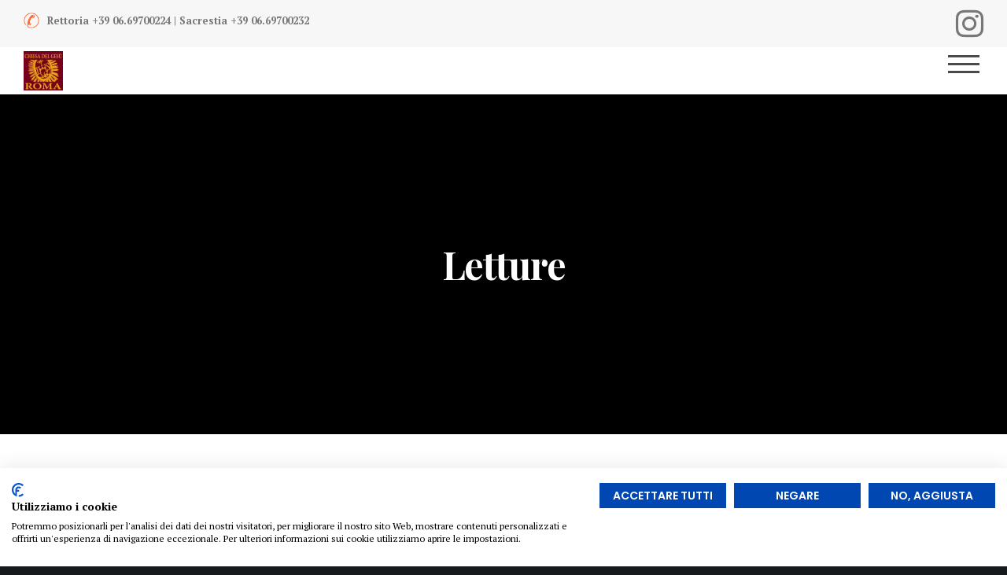

--- FILE ---
content_type: text/html; charset=utf-8
request_url: https://www.google.com/recaptcha/api2/anchor?ar=1&k=6LetSJAUAAAAAPK_Xw7imS0vUC9kbSI0S0HfnZ3b&co=aHR0cHM6Ly93d3cuY2hpZXNhZGVsZ2VzdS5vcmc6NDQz&hl=en&v=PoyoqOPhxBO7pBk68S4YbpHZ&size=invisible&anchor-ms=20000&execute-ms=30000&cb=g3l2glbsm1mk
body_size: 49546
content:
<!DOCTYPE HTML><html dir="ltr" lang="en"><head><meta http-equiv="Content-Type" content="text/html; charset=UTF-8">
<meta http-equiv="X-UA-Compatible" content="IE=edge">
<title>reCAPTCHA</title>
<style type="text/css">
/* cyrillic-ext */
@font-face {
  font-family: 'Roboto';
  font-style: normal;
  font-weight: 400;
  font-stretch: 100%;
  src: url(//fonts.gstatic.com/s/roboto/v48/KFO7CnqEu92Fr1ME7kSn66aGLdTylUAMa3GUBHMdazTgWw.woff2) format('woff2');
  unicode-range: U+0460-052F, U+1C80-1C8A, U+20B4, U+2DE0-2DFF, U+A640-A69F, U+FE2E-FE2F;
}
/* cyrillic */
@font-face {
  font-family: 'Roboto';
  font-style: normal;
  font-weight: 400;
  font-stretch: 100%;
  src: url(//fonts.gstatic.com/s/roboto/v48/KFO7CnqEu92Fr1ME7kSn66aGLdTylUAMa3iUBHMdazTgWw.woff2) format('woff2');
  unicode-range: U+0301, U+0400-045F, U+0490-0491, U+04B0-04B1, U+2116;
}
/* greek-ext */
@font-face {
  font-family: 'Roboto';
  font-style: normal;
  font-weight: 400;
  font-stretch: 100%;
  src: url(//fonts.gstatic.com/s/roboto/v48/KFO7CnqEu92Fr1ME7kSn66aGLdTylUAMa3CUBHMdazTgWw.woff2) format('woff2');
  unicode-range: U+1F00-1FFF;
}
/* greek */
@font-face {
  font-family: 'Roboto';
  font-style: normal;
  font-weight: 400;
  font-stretch: 100%;
  src: url(//fonts.gstatic.com/s/roboto/v48/KFO7CnqEu92Fr1ME7kSn66aGLdTylUAMa3-UBHMdazTgWw.woff2) format('woff2');
  unicode-range: U+0370-0377, U+037A-037F, U+0384-038A, U+038C, U+038E-03A1, U+03A3-03FF;
}
/* math */
@font-face {
  font-family: 'Roboto';
  font-style: normal;
  font-weight: 400;
  font-stretch: 100%;
  src: url(//fonts.gstatic.com/s/roboto/v48/KFO7CnqEu92Fr1ME7kSn66aGLdTylUAMawCUBHMdazTgWw.woff2) format('woff2');
  unicode-range: U+0302-0303, U+0305, U+0307-0308, U+0310, U+0312, U+0315, U+031A, U+0326-0327, U+032C, U+032F-0330, U+0332-0333, U+0338, U+033A, U+0346, U+034D, U+0391-03A1, U+03A3-03A9, U+03B1-03C9, U+03D1, U+03D5-03D6, U+03F0-03F1, U+03F4-03F5, U+2016-2017, U+2034-2038, U+203C, U+2040, U+2043, U+2047, U+2050, U+2057, U+205F, U+2070-2071, U+2074-208E, U+2090-209C, U+20D0-20DC, U+20E1, U+20E5-20EF, U+2100-2112, U+2114-2115, U+2117-2121, U+2123-214F, U+2190, U+2192, U+2194-21AE, U+21B0-21E5, U+21F1-21F2, U+21F4-2211, U+2213-2214, U+2216-22FF, U+2308-230B, U+2310, U+2319, U+231C-2321, U+2336-237A, U+237C, U+2395, U+239B-23B7, U+23D0, U+23DC-23E1, U+2474-2475, U+25AF, U+25B3, U+25B7, U+25BD, U+25C1, U+25CA, U+25CC, U+25FB, U+266D-266F, U+27C0-27FF, U+2900-2AFF, U+2B0E-2B11, U+2B30-2B4C, U+2BFE, U+3030, U+FF5B, U+FF5D, U+1D400-1D7FF, U+1EE00-1EEFF;
}
/* symbols */
@font-face {
  font-family: 'Roboto';
  font-style: normal;
  font-weight: 400;
  font-stretch: 100%;
  src: url(//fonts.gstatic.com/s/roboto/v48/KFO7CnqEu92Fr1ME7kSn66aGLdTylUAMaxKUBHMdazTgWw.woff2) format('woff2');
  unicode-range: U+0001-000C, U+000E-001F, U+007F-009F, U+20DD-20E0, U+20E2-20E4, U+2150-218F, U+2190, U+2192, U+2194-2199, U+21AF, U+21E6-21F0, U+21F3, U+2218-2219, U+2299, U+22C4-22C6, U+2300-243F, U+2440-244A, U+2460-24FF, U+25A0-27BF, U+2800-28FF, U+2921-2922, U+2981, U+29BF, U+29EB, U+2B00-2BFF, U+4DC0-4DFF, U+FFF9-FFFB, U+10140-1018E, U+10190-1019C, U+101A0, U+101D0-101FD, U+102E0-102FB, U+10E60-10E7E, U+1D2C0-1D2D3, U+1D2E0-1D37F, U+1F000-1F0FF, U+1F100-1F1AD, U+1F1E6-1F1FF, U+1F30D-1F30F, U+1F315, U+1F31C, U+1F31E, U+1F320-1F32C, U+1F336, U+1F378, U+1F37D, U+1F382, U+1F393-1F39F, U+1F3A7-1F3A8, U+1F3AC-1F3AF, U+1F3C2, U+1F3C4-1F3C6, U+1F3CA-1F3CE, U+1F3D4-1F3E0, U+1F3ED, U+1F3F1-1F3F3, U+1F3F5-1F3F7, U+1F408, U+1F415, U+1F41F, U+1F426, U+1F43F, U+1F441-1F442, U+1F444, U+1F446-1F449, U+1F44C-1F44E, U+1F453, U+1F46A, U+1F47D, U+1F4A3, U+1F4B0, U+1F4B3, U+1F4B9, U+1F4BB, U+1F4BF, U+1F4C8-1F4CB, U+1F4D6, U+1F4DA, U+1F4DF, U+1F4E3-1F4E6, U+1F4EA-1F4ED, U+1F4F7, U+1F4F9-1F4FB, U+1F4FD-1F4FE, U+1F503, U+1F507-1F50B, U+1F50D, U+1F512-1F513, U+1F53E-1F54A, U+1F54F-1F5FA, U+1F610, U+1F650-1F67F, U+1F687, U+1F68D, U+1F691, U+1F694, U+1F698, U+1F6AD, U+1F6B2, U+1F6B9-1F6BA, U+1F6BC, U+1F6C6-1F6CF, U+1F6D3-1F6D7, U+1F6E0-1F6EA, U+1F6F0-1F6F3, U+1F6F7-1F6FC, U+1F700-1F7FF, U+1F800-1F80B, U+1F810-1F847, U+1F850-1F859, U+1F860-1F887, U+1F890-1F8AD, U+1F8B0-1F8BB, U+1F8C0-1F8C1, U+1F900-1F90B, U+1F93B, U+1F946, U+1F984, U+1F996, U+1F9E9, U+1FA00-1FA6F, U+1FA70-1FA7C, U+1FA80-1FA89, U+1FA8F-1FAC6, U+1FACE-1FADC, U+1FADF-1FAE9, U+1FAF0-1FAF8, U+1FB00-1FBFF;
}
/* vietnamese */
@font-face {
  font-family: 'Roboto';
  font-style: normal;
  font-weight: 400;
  font-stretch: 100%;
  src: url(//fonts.gstatic.com/s/roboto/v48/KFO7CnqEu92Fr1ME7kSn66aGLdTylUAMa3OUBHMdazTgWw.woff2) format('woff2');
  unicode-range: U+0102-0103, U+0110-0111, U+0128-0129, U+0168-0169, U+01A0-01A1, U+01AF-01B0, U+0300-0301, U+0303-0304, U+0308-0309, U+0323, U+0329, U+1EA0-1EF9, U+20AB;
}
/* latin-ext */
@font-face {
  font-family: 'Roboto';
  font-style: normal;
  font-weight: 400;
  font-stretch: 100%;
  src: url(//fonts.gstatic.com/s/roboto/v48/KFO7CnqEu92Fr1ME7kSn66aGLdTylUAMa3KUBHMdazTgWw.woff2) format('woff2');
  unicode-range: U+0100-02BA, U+02BD-02C5, U+02C7-02CC, U+02CE-02D7, U+02DD-02FF, U+0304, U+0308, U+0329, U+1D00-1DBF, U+1E00-1E9F, U+1EF2-1EFF, U+2020, U+20A0-20AB, U+20AD-20C0, U+2113, U+2C60-2C7F, U+A720-A7FF;
}
/* latin */
@font-face {
  font-family: 'Roboto';
  font-style: normal;
  font-weight: 400;
  font-stretch: 100%;
  src: url(//fonts.gstatic.com/s/roboto/v48/KFO7CnqEu92Fr1ME7kSn66aGLdTylUAMa3yUBHMdazQ.woff2) format('woff2');
  unicode-range: U+0000-00FF, U+0131, U+0152-0153, U+02BB-02BC, U+02C6, U+02DA, U+02DC, U+0304, U+0308, U+0329, U+2000-206F, U+20AC, U+2122, U+2191, U+2193, U+2212, U+2215, U+FEFF, U+FFFD;
}
/* cyrillic-ext */
@font-face {
  font-family: 'Roboto';
  font-style: normal;
  font-weight: 500;
  font-stretch: 100%;
  src: url(//fonts.gstatic.com/s/roboto/v48/KFO7CnqEu92Fr1ME7kSn66aGLdTylUAMa3GUBHMdazTgWw.woff2) format('woff2');
  unicode-range: U+0460-052F, U+1C80-1C8A, U+20B4, U+2DE0-2DFF, U+A640-A69F, U+FE2E-FE2F;
}
/* cyrillic */
@font-face {
  font-family: 'Roboto';
  font-style: normal;
  font-weight: 500;
  font-stretch: 100%;
  src: url(//fonts.gstatic.com/s/roboto/v48/KFO7CnqEu92Fr1ME7kSn66aGLdTylUAMa3iUBHMdazTgWw.woff2) format('woff2');
  unicode-range: U+0301, U+0400-045F, U+0490-0491, U+04B0-04B1, U+2116;
}
/* greek-ext */
@font-face {
  font-family: 'Roboto';
  font-style: normal;
  font-weight: 500;
  font-stretch: 100%;
  src: url(//fonts.gstatic.com/s/roboto/v48/KFO7CnqEu92Fr1ME7kSn66aGLdTylUAMa3CUBHMdazTgWw.woff2) format('woff2');
  unicode-range: U+1F00-1FFF;
}
/* greek */
@font-face {
  font-family: 'Roboto';
  font-style: normal;
  font-weight: 500;
  font-stretch: 100%;
  src: url(//fonts.gstatic.com/s/roboto/v48/KFO7CnqEu92Fr1ME7kSn66aGLdTylUAMa3-UBHMdazTgWw.woff2) format('woff2');
  unicode-range: U+0370-0377, U+037A-037F, U+0384-038A, U+038C, U+038E-03A1, U+03A3-03FF;
}
/* math */
@font-face {
  font-family: 'Roboto';
  font-style: normal;
  font-weight: 500;
  font-stretch: 100%;
  src: url(//fonts.gstatic.com/s/roboto/v48/KFO7CnqEu92Fr1ME7kSn66aGLdTylUAMawCUBHMdazTgWw.woff2) format('woff2');
  unicode-range: U+0302-0303, U+0305, U+0307-0308, U+0310, U+0312, U+0315, U+031A, U+0326-0327, U+032C, U+032F-0330, U+0332-0333, U+0338, U+033A, U+0346, U+034D, U+0391-03A1, U+03A3-03A9, U+03B1-03C9, U+03D1, U+03D5-03D6, U+03F0-03F1, U+03F4-03F5, U+2016-2017, U+2034-2038, U+203C, U+2040, U+2043, U+2047, U+2050, U+2057, U+205F, U+2070-2071, U+2074-208E, U+2090-209C, U+20D0-20DC, U+20E1, U+20E5-20EF, U+2100-2112, U+2114-2115, U+2117-2121, U+2123-214F, U+2190, U+2192, U+2194-21AE, U+21B0-21E5, U+21F1-21F2, U+21F4-2211, U+2213-2214, U+2216-22FF, U+2308-230B, U+2310, U+2319, U+231C-2321, U+2336-237A, U+237C, U+2395, U+239B-23B7, U+23D0, U+23DC-23E1, U+2474-2475, U+25AF, U+25B3, U+25B7, U+25BD, U+25C1, U+25CA, U+25CC, U+25FB, U+266D-266F, U+27C0-27FF, U+2900-2AFF, U+2B0E-2B11, U+2B30-2B4C, U+2BFE, U+3030, U+FF5B, U+FF5D, U+1D400-1D7FF, U+1EE00-1EEFF;
}
/* symbols */
@font-face {
  font-family: 'Roboto';
  font-style: normal;
  font-weight: 500;
  font-stretch: 100%;
  src: url(//fonts.gstatic.com/s/roboto/v48/KFO7CnqEu92Fr1ME7kSn66aGLdTylUAMaxKUBHMdazTgWw.woff2) format('woff2');
  unicode-range: U+0001-000C, U+000E-001F, U+007F-009F, U+20DD-20E0, U+20E2-20E4, U+2150-218F, U+2190, U+2192, U+2194-2199, U+21AF, U+21E6-21F0, U+21F3, U+2218-2219, U+2299, U+22C4-22C6, U+2300-243F, U+2440-244A, U+2460-24FF, U+25A0-27BF, U+2800-28FF, U+2921-2922, U+2981, U+29BF, U+29EB, U+2B00-2BFF, U+4DC0-4DFF, U+FFF9-FFFB, U+10140-1018E, U+10190-1019C, U+101A0, U+101D0-101FD, U+102E0-102FB, U+10E60-10E7E, U+1D2C0-1D2D3, U+1D2E0-1D37F, U+1F000-1F0FF, U+1F100-1F1AD, U+1F1E6-1F1FF, U+1F30D-1F30F, U+1F315, U+1F31C, U+1F31E, U+1F320-1F32C, U+1F336, U+1F378, U+1F37D, U+1F382, U+1F393-1F39F, U+1F3A7-1F3A8, U+1F3AC-1F3AF, U+1F3C2, U+1F3C4-1F3C6, U+1F3CA-1F3CE, U+1F3D4-1F3E0, U+1F3ED, U+1F3F1-1F3F3, U+1F3F5-1F3F7, U+1F408, U+1F415, U+1F41F, U+1F426, U+1F43F, U+1F441-1F442, U+1F444, U+1F446-1F449, U+1F44C-1F44E, U+1F453, U+1F46A, U+1F47D, U+1F4A3, U+1F4B0, U+1F4B3, U+1F4B9, U+1F4BB, U+1F4BF, U+1F4C8-1F4CB, U+1F4D6, U+1F4DA, U+1F4DF, U+1F4E3-1F4E6, U+1F4EA-1F4ED, U+1F4F7, U+1F4F9-1F4FB, U+1F4FD-1F4FE, U+1F503, U+1F507-1F50B, U+1F50D, U+1F512-1F513, U+1F53E-1F54A, U+1F54F-1F5FA, U+1F610, U+1F650-1F67F, U+1F687, U+1F68D, U+1F691, U+1F694, U+1F698, U+1F6AD, U+1F6B2, U+1F6B9-1F6BA, U+1F6BC, U+1F6C6-1F6CF, U+1F6D3-1F6D7, U+1F6E0-1F6EA, U+1F6F0-1F6F3, U+1F6F7-1F6FC, U+1F700-1F7FF, U+1F800-1F80B, U+1F810-1F847, U+1F850-1F859, U+1F860-1F887, U+1F890-1F8AD, U+1F8B0-1F8BB, U+1F8C0-1F8C1, U+1F900-1F90B, U+1F93B, U+1F946, U+1F984, U+1F996, U+1F9E9, U+1FA00-1FA6F, U+1FA70-1FA7C, U+1FA80-1FA89, U+1FA8F-1FAC6, U+1FACE-1FADC, U+1FADF-1FAE9, U+1FAF0-1FAF8, U+1FB00-1FBFF;
}
/* vietnamese */
@font-face {
  font-family: 'Roboto';
  font-style: normal;
  font-weight: 500;
  font-stretch: 100%;
  src: url(//fonts.gstatic.com/s/roboto/v48/KFO7CnqEu92Fr1ME7kSn66aGLdTylUAMa3OUBHMdazTgWw.woff2) format('woff2');
  unicode-range: U+0102-0103, U+0110-0111, U+0128-0129, U+0168-0169, U+01A0-01A1, U+01AF-01B0, U+0300-0301, U+0303-0304, U+0308-0309, U+0323, U+0329, U+1EA0-1EF9, U+20AB;
}
/* latin-ext */
@font-face {
  font-family: 'Roboto';
  font-style: normal;
  font-weight: 500;
  font-stretch: 100%;
  src: url(//fonts.gstatic.com/s/roboto/v48/KFO7CnqEu92Fr1ME7kSn66aGLdTylUAMa3KUBHMdazTgWw.woff2) format('woff2');
  unicode-range: U+0100-02BA, U+02BD-02C5, U+02C7-02CC, U+02CE-02D7, U+02DD-02FF, U+0304, U+0308, U+0329, U+1D00-1DBF, U+1E00-1E9F, U+1EF2-1EFF, U+2020, U+20A0-20AB, U+20AD-20C0, U+2113, U+2C60-2C7F, U+A720-A7FF;
}
/* latin */
@font-face {
  font-family: 'Roboto';
  font-style: normal;
  font-weight: 500;
  font-stretch: 100%;
  src: url(//fonts.gstatic.com/s/roboto/v48/KFO7CnqEu92Fr1ME7kSn66aGLdTylUAMa3yUBHMdazQ.woff2) format('woff2');
  unicode-range: U+0000-00FF, U+0131, U+0152-0153, U+02BB-02BC, U+02C6, U+02DA, U+02DC, U+0304, U+0308, U+0329, U+2000-206F, U+20AC, U+2122, U+2191, U+2193, U+2212, U+2215, U+FEFF, U+FFFD;
}
/* cyrillic-ext */
@font-face {
  font-family: 'Roboto';
  font-style: normal;
  font-weight: 900;
  font-stretch: 100%;
  src: url(//fonts.gstatic.com/s/roboto/v48/KFO7CnqEu92Fr1ME7kSn66aGLdTylUAMa3GUBHMdazTgWw.woff2) format('woff2');
  unicode-range: U+0460-052F, U+1C80-1C8A, U+20B4, U+2DE0-2DFF, U+A640-A69F, U+FE2E-FE2F;
}
/* cyrillic */
@font-face {
  font-family: 'Roboto';
  font-style: normal;
  font-weight: 900;
  font-stretch: 100%;
  src: url(//fonts.gstatic.com/s/roboto/v48/KFO7CnqEu92Fr1ME7kSn66aGLdTylUAMa3iUBHMdazTgWw.woff2) format('woff2');
  unicode-range: U+0301, U+0400-045F, U+0490-0491, U+04B0-04B1, U+2116;
}
/* greek-ext */
@font-face {
  font-family: 'Roboto';
  font-style: normal;
  font-weight: 900;
  font-stretch: 100%;
  src: url(//fonts.gstatic.com/s/roboto/v48/KFO7CnqEu92Fr1ME7kSn66aGLdTylUAMa3CUBHMdazTgWw.woff2) format('woff2');
  unicode-range: U+1F00-1FFF;
}
/* greek */
@font-face {
  font-family: 'Roboto';
  font-style: normal;
  font-weight: 900;
  font-stretch: 100%;
  src: url(//fonts.gstatic.com/s/roboto/v48/KFO7CnqEu92Fr1ME7kSn66aGLdTylUAMa3-UBHMdazTgWw.woff2) format('woff2');
  unicode-range: U+0370-0377, U+037A-037F, U+0384-038A, U+038C, U+038E-03A1, U+03A3-03FF;
}
/* math */
@font-face {
  font-family: 'Roboto';
  font-style: normal;
  font-weight: 900;
  font-stretch: 100%;
  src: url(//fonts.gstatic.com/s/roboto/v48/KFO7CnqEu92Fr1ME7kSn66aGLdTylUAMawCUBHMdazTgWw.woff2) format('woff2');
  unicode-range: U+0302-0303, U+0305, U+0307-0308, U+0310, U+0312, U+0315, U+031A, U+0326-0327, U+032C, U+032F-0330, U+0332-0333, U+0338, U+033A, U+0346, U+034D, U+0391-03A1, U+03A3-03A9, U+03B1-03C9, U+03D1, U+03D5-03D6, U+03F0-03F1, U+03F4-03F5, U+2016-2017, U+2034-2038, U+203C, U+2040, U+2043, U+2047, U+2050, U+2057, U+205F, U+2070-2071, U+2074-208E, U+2090-209C, U+20D0-20DC, U+20E1, U+20E5-20EF, U+2100-2112, U+2114-2115, U+2117-2121, U+2123-214F, U+2190, U+2192, U+2194-21AE, U+21B0-21E5, U+21F1-21F2, U+21F4-2211, U+2213-2214, U+2216-22FF, U+2308-230B, U+2310, U+2319, U+231C-2321, U+2336-237A, U+237C, U+2395, U+239B-23B7, U+23D0, U+23DC-23E1, U+2474-2475, U+25AF, U+25B3, U+25B7, U+25BD, U+25C1, U+25CA, U+25CC, U+25FB, U+266D-266F, U+27C0-27FF, U+2900-2AFF, U+2B0E-2B11, U+2B30-2B4C, U+2BFE, U+3030, U+FF5B, U+FF5D, U+1D400-1D7FF, U+1EE00-1EEFF;
}
/* symbols */
@font-face {
  font-family: 'Roboto';
  font-style: normal;
  font-weight: 900;
  font-stretch: 100%;
  src: url(//fonts.gstatic.com/s/roboto/v48/KFO7CnqEu92Fr1ME7kSn66aGLdTylUAMaxKUBHMdazTgWw.woff2) format('woff2');
  unicode-range: U+0001-000C, U+000E-001F, U+007F-009F, U+20DD-20E0, U+20E2-20E4, U+2150-218F, U+2190, U+2192, U+2194-2199, U+21AF, U+21E6-21F0, U+21F3, U+2218-2219, U+2299, U+22C4-22C6, U+2300-243F, U+2440-244A, U+2460-24FF, U+25A0-27BF, U+2800-28FF, U+2921-2922, U+2981, U+29BF, U+29EB, U+2B00-2BFF, U+4DC0-4DFF, U+FFF9-FFFB, U+10140-1018E, U+10190-1019C, U+101A0, U+101D0-101FD, U+102E0-102FB, U+10E60-10E7E, U+1D2C0-1D2D3, U+1D2E0-1D37F, U+1F000-1F0FF, U+1F100-1F1AD, U+1F1E6-1F1FF, U+1F30D-1F30F, U+1F315, U+1F31C, U+1F31E, U+1F320-1F32C, U+1F336, U+1F378, U+1F37D, U+1F382, U+1F393-1F39F, U+1F3A7-1F3A8, U+1F3AC-1F3AF, U+1F3C2, U+1F3C4-1F3C6, U+1F3CA-1F3CE, U+1F3D4-1F3E0, U+1F3ED, U+1F3F1-1F3F3, U+1F3F5-1F3F7, U+1F408, U+1F415, U+1F41F, U+1F426, U+1F43F, U+1F441-1F442, U+1F444, U+1F446-1F449, U+1F44C-1F44E, U+1F453, U+1F46A, U+1F47D, U+1F4A3, U+1F4B0, U+1F4B3, U+1F4B9, U+1F4BB, U+1F4BF, U+1F4C8-1F4CB, U+1F4D6, U+1F4DA, U+1F4DF, U+1F4E3-1F4E6, U+1F4EA-1F4ED, U+1F4F7, U+1F4F9-1F4FB, U+1F4FD-1F4FE, U+1F503, U+1F507-1F50B, U+1F50D, U+1F512-1F513, U+1F53E-1F54A, U+1F54F-1F5FA, U+1F610, U+1F650-1F67F, U+1F687, U+1F68D, U+1F691, U+1F694, U+1F698, U+1F6AD, U+1F6B2, U+1F6B9-1F6BA, U+1F6BC, U+1F6C6-1F6CF, U+1F6D3-1F6D7, U+1F6E0-1F6EA, U+1F6F0-1F6F3, U+1F6F7-1F6FC, U+1F700-1F7FF, U+1F800-1F80B, U+1F810-1F847, U+1F850-1F859, U+1F860-1F887, U+1F890-1F8AD, U+1F8B0-1F8BB, U+1F8C0-1F8C1, U+1F900-1F90B, U+1F93B, U+1F946, U+1F984, U+1F996, U+1F9E9, U+1FA00-1FA6F, U+1FA70-1FA7C, U+1FA80-1FA89, U+1FA8F-1FAC6, U+1FACE-1FADC, U+1FADF-1FAE9, U+1FAF0-1FAF8, U+1FB00-1FBFF;
}
/* vietnamese */
@font-face {
  font-family: 'Roboto';
  font-style: normal;
  font-weight: 900;
  font-stretch: 100%;
  src: url(//fonts.gstatic.com/s/roboto/v48/KFO7CnqEu92Fr1ME7kSn66aGLdTylUAMa3OUBHMdazTgWw.woff2) format('woff2');
  unicode-range: U+0102-0103, U+0110-0111, U+0128-0129, U+0168-0169, U+01A0-01A1, U+01AF-01B0, U+0300-0301, U+0303-0304, U+0308-0309, U+0323, U+0329, U+1EA0-1EF9, U+20AB;
}
/* latin-ext */
@font-face {
  font-family: 'Roboto';
  font-style: normal;
  font-weight: 900;
  font-stretch: 100%;
  src: url(//fonts.gstatic.com/s/roboto/v48/KFO7CnqEu92Fr1ME7kSn66aGLdTylUAMa3KUBHMdazTgWw.woff2) format('woff2');
  unicode-range: U+0100-02BA, U+02BD-02C5, U+02C7-02CC, U+02CE-02D7, U+02DD-02FF, U+0304, U+0308, U+0329, U+1D00-1DBF, U+1E00-1E9F, U+1EF2-1EFF, U+2020, U+20A0-20AB, U+20AD-20C0, U+2113, U+2C60-2C7F, U+A720-A7FF;
}
/* latin */
@font-face {
  font-family: 'Roboto';
  font-style: normal;
  font-weight: 900;
  font-stretch: 100%;
  src: url(//fonts.gstatic.com/s/roboto/v48/KFO7CnqEu92Fr1ME7kSn66aGLdTylUAMa3yUBHMdazQ.woff2) format('woff2');
  unicode-range: U+0000-00FF, U+0131, U+0152-0153, U+02BB-02BC, U+02C6, U+02DA, U+02DC, U+0304, U+0308, U+0329, U+2000-206F, U+20AC, U+2122, U+2191, U+2193, U+2212, U+2215, U+FEFF, U+FFFD;
}

</style>
<link rel="stylesheet" type="text/css" href="https://www.gstatic.com/recaptcha/releases/PoyoqOPhxBO7pBk68S4YbpHZ/styles__ltr.css">
<script nonce="2l5VMHmLrv2tJcQLGveyMQ" type="text/javascript">window['__recaptcha_api'] = 'https://www.google.com/recaptcha/api2/';</script>
<script type="text/javascript" src="https://www.gstatic.com/recaptcha/releases/PoyoqOPhxBO7pBk68S4YbpHZ/recaptcha__en.js" nonce="2l5VMHmLrv2tJcQLGveyMQ">
      
    </script></head>
<body><div id="rc-anchor-alert" class="rc-anchor-alert"></div>
<input type="hidden" id="recaptcha-token" value="[base64]">
<script type="text/javascript" nonce="2l5VMHmLrv2tJcQLGveyMQ">
      recaptcha.anchor.Main.init("[\x22ainput\x22,[\x22bgdata\x22,\x22\x22,\[base64]/[base64]/[base64]/[base64]/[base64]/UltsKytdPUU6KEU8MjA0OD9SW2wrK109RT4+NnwxOTI6KChFJjY0NTEyKT09NTUyOTYmJk0rMTxjLmxlbmd0aCYmKGMuY2hhckNvZGVBdChNKzEpJjY0NTEyKT09NTYzMjA/[base64]/[base64]/[base64]/[base64]/[base64]/[base64]/[base64]\x22,\[base64]\x22,\x22b04sasKhwqrDiXHDnwQxw4nCrn/Dg8OnS8KjwrN5wo7DncKBwroxwrTCisKyw7Few4hmwqzDlsOAw4/ClQbDhxrCiMOSbTTCtcKTFMOgwo3ClkjDgcKgw5xNf8Kfw5UJA8OgdcK7woYnF8KQw6PDrsOwRDjCh2HDoVYIwrsQW2xgNRTDvFfCo8O4PgtRw4Eawrlrw7vDg8KQw4kKIsKGw6p5woIzwqnCsTbDn23CvMK+w7vDr1/CjMOuwo7CqyXCiMOzR8KCCx7ClRTCtUfDpMOrKkRLwq3Dp8Oqw6Z7fBNOwq3Dn2fDkMKPayTCtMO4w77CpsKUwoTCqsK7wrscwp/CvEvCqxnCvVDDlMKgKBrDhsKzGsO+csO+C1lRw4zCjU3DuzcRw4zCvcOCwoVfCsKyPyBBEsKsw5U9woPChsOZFMKZYRpcwpvDq23DlW4oJB7DgsOYwp5Dw6RMwr/CiF3CqcOpRcOmwr4oCMOpHMKkw7XDu3EzCcO3U0zCgyXDtT88aMOyw6bDuGEyeMKUwrFQJsOhaAjCsMK/LMK3QMOZBTjCrsODL8O8FUc0eGTDocKCP8KWwqxdE2ZNw6EdVsKUw7HDtcOmFcKTwrZTZEHDskbCvW9NJsKrL8ONw4XDkQ/DtsKEHsOeGHfCmsOnGU0pZiDCignChMOww6XDlyjDh0xdw7hqcT8zElBLTcKrwqHDgivCkjXDjsOYw7c4wqRhwo4OaMKlccOmw4NhHTEsYk7DtGshfsOawoRdwq/Co8OCVMKNwovCosOPwpPCnMO/CsKZwqRraMOZwo3CgMOEwqDDusOEw58mB8K/SsOUw4TDu8Krw4lPwprDtMOrShgYAxZ+w4JvQ0I5w6gXw4QgW3vCk8KXw6Jiwq9lWjDCosO0UwDCjBwawrzCpMKfbSHDqR4QwqHDhcKdw5zDnMK/wpESwohgIlQBD8Oow6vDqjfCu3NAeC3DusOkc8O2wq7Dn8KTw6rCuMKJw6zClxBXwqJIH8K5csOaw4fCiG0hwr8tdcKAN8OKw6zDhsOKwo14OcKXwoEYM8K+filww5DCo8OSwrXDigAac0tkQMK4wpzDqAR2w6MXacOCwrtgZMKvw6nDsVdIwpkTwpZXwp4uwprCul/CgMKBOhvCq37Dj8OBGE7CssKuaiHCtMOyd3wYw4/CuFzDhcOOWMKkew/[base64]/DrcOfw7JXw5gOw6vCgFHDmAtZGsOCwqLCrMORBTxEW8KPw45SwqzDl3vCg8KbZW8qw7gEwqpsacKIZBMSUsOPe8ONw7vCtzlswp90wq3DvVQJwrs5w7PDmsKbVcKkw5/DiHZHw4VFCwASw7HCuMK3w4TDrMKxdnrDgVXCtcKvaDwGMC7Dq8OCCcOWfThGH10XOXPDnMOjRkMzJ3xNwozDmg/[base64]/[base64]/CuzvDtAtIwrs/wp7Dk8K2wrgMNnvDvMKYwonDpDhzw6DDg8K/CcKFw4bDoxPDi8OFwpfCrMK9woHCk8OQwrPDqWrDnMOpw7lpZjlXwr/[base64]/CgU3CpgLDi8K+wqLChsKfwoHCpxBoCsOffxnDocO5wrVfKUjDrH/DhXHDk8K4wqjDsMOdw55tEEnCmgzCiWlPN8KPwrrDhiXCgmbCmV5HN8OGwo8DOAsZN8Kbwrkcw4rCv8Omw6NcwoDDjjkEwqjCigLCncKEwpJuT2rCjwrDlVfCkRrDgcO4wrZswpTCpVRAI8OkRhTDiDhTEyjCogXDg8OGw5/Cv8OBwpjDqiHCjn05e8OewqDCosOaR8OLw5xCwoLDgcKbwoFqwrs/[base64]/Cng3CocOmw5Yiw4QEwqfCvH/[base64]/Cv8OSdVTDjlZmcRYsZDNfEcKEwrR1BsO0wqhjw4nDssKNPsO1wqg0NwwCw4IFAkpUw6AqbMO3NwcqwrPDicKewp0JfsOUS8O/[base64]/CuU/[base64]/w4AOPcO+wprChxdYwpY5wootRsOdwqIDJyPDvgfDncKewoB4cMKDw7lQw6p/[base64]/L1LDtMKxwrx7wrbDpUXCpcKDw4zDuMOqw7AHw7jDpcOIaiPDkB1VDTzCuXFww7xkEFbDkzbCj8KwQHvDmMKJwokFARFaQcO4NMKIw5/[base64]/ChMOZwqXDpMKbJsOCwoLDoHw4JjLChyfDnTh/[base64]/[base64]/CpMOQdlPCncOvwq7Dl8KMw7EMYsKNBsOIBMOdQksGw5kHVAPDscKOw4s3w4NGQTBGw77CpDrDvMKfwp95wq5xbMKcEsK+wqQXw50rwqbDsEzDkMKVOSBrwp/Dgj3CnmDCpnvDmk7DljLCvcOFwoV9a8ORfXpUOcKgT8KGWBZcIxrCoQbDhMO/[base64]/w53CthvDmsKRw5rCqMKpwpZVWyjCvMKbBVUlQcKZwp8rw4I9wqnCg3ZHwpcIwp3Chk4aDWceIiPCs8OKcMOmcVlXwqJKY8OPwqAcYsKWwqsPw7DDhVMSYcKnSVBmE8KfMkzCry3CkcOLWSTDsjYcwoxRVgs/w4fCkA7CvAxiEkA1w4zDvipbw7dNw5J9w6ZiC8KAw4/[base64]/[base64]/[base64]/DocO6wrIPwrp+B8OzFMKZLk/Dh8KOwrvDlEg3cwpnw4ASSsOuwqHCrcKnUDQkw5Bgf8O+b33CvMKRwqRCD8OASVvDisKKHsKbMFx9bsKIHwMoBRERw5LDqMOSHcOGwpIeQizCpnvCsMK5UQ0GwqVlCcK+CUbDmsKKdUdZwpPDrMOCOHN3aMK+wqJNahFgWcOjbA/ClwjDohJxBhvDuCp/[base64]/w6kKIHJYwpcewq7DkMO+wqYsFG/Dg8Opw4jCoUHDl8K2w7lTPsOWwr1CP8KZaSHCryRuwo1BFVrDuBjDiibCsMObbMKDA0vCv8O6w6nCiRVew7zCscKFwr3CoMObccKVC29iLsKjw5dGBgfCulvDjHnDsMOpAXg4wo1rYR5iAMKQworCr8OCTk/[base64]/CnwXCvE3CgsKiI8O/Pgwew5J2B3bCj8OcOcKaw652wr4Ew5sywqLDucKiwrzDmFs9GXDDocOuw4PCrcO3wo7DrwhAw4FTw5PDk3vCjcKbUcKewp3ChcKmf8Ose1UYJcOZwpjDmCbDssOja8ORw6dTwpo9woDDisOXwr/[base64]/wpddRMOqw7HCuQh4wq4VCW1JwpPClzHDt8K1d8OFw5rDnxx1Ti3DjxVLTGzCv05aw75/XsORwqk0dcOBw4xIwqoyIsKSOcKHw4PDssKmwpIHAHTDlVfCki8BeV5/w65PwozCocK1w6E3TcO4w5HCsh/CryfDhlfCv8KkwoVGw7jClMOYc8OnRMKKwq4JwosRFyXDpsOfwr/CqMOWSEHDhcO5w6/CtQEpw7YHw5shw5FdIVdUw4nDo8KvSGZOw49SeRZUJsKrQsOpwqgMbU7CvsOHISvDoVU0FMKgAETCocK+BsKhBmM5fhLDo8KiH3tBw7zDogvClMO8MATDuMK1UHFqw75xwroxw4shwoFHQ8OmL2bDm8K3EcOdN0EawpHDmS/[base64]/DhHTDg8KVVcO/dsKmKsKrPsOEw4xVw43CrMKpw6jCvsORw4TDvsOLaRUlw7xiesOzDgTDoMKZS2zDllQWfcKgGMK8ccK4w6d/[base64]/Cq098wobDv8OOc3HCnRt6wpIHO8Opw4vDhRDCp8OZT1nDl8KicSPDhsOjZlbCgSXDoj0EZcKTwr8Fw4XDqj3CtMKUwoXDp8KaQcOCwq9kwq/DqsORwr5yw6HCqMKLR8Onw4hUe8OJZDhWw5bCtMKAwpkCPHrDnEDChTA2Rzhkw63CuMOmwo3CkMKOScKTw7nDmVMkHMKgwrVCwqjChMKuOD3Ci8Klw5PCuQAqw6/[base64]/w6EWN8K/Z0tNwr4/KsO0czwVf2Itw7wBRSZKVMOqRsOrTsOPw5PDvMOywqRXw70uMcONwqB5VHg/wpzDsFkwHMKzUEQUwpjCvcK1wr9jw4bChMOxXsOiw6nCuwrDjcK+d8OLw7vDkB/CswvCocKYwqs7wpLDokXChcOqVMOgMG7Dp8O3I8KYdMOFw7FRwqlJw6slPWzCqX/CrDbCuMOZI2JxIwnCt20qwpkGRizCocKnQigcO8KQw5F3w5PCv0LDq8Kbw4Vpw5zCisOZwpZ5E8Ozwop9w6bDm8OKbWTCvx/[base64]/CoMKKw4vDhCvCukTCrRsfJsOxXMOowoc4bWTDocKIEMKmwpnCozAgw5XDqMKofyx8woUgUMKuw6ZSw5TCpAHDuXDCnyjDjRthw7JBJwzComTDhcK/w7VKam7DkMKcdT4swp/[base64]/w5ELDE9lwqDDiFVGw5TDl8KVFsOIFWHDtWAkTGHDly1afcOpJ8OkLcO4w7vDk8KfLBIUWMKzXirDicKHwr5wYFYcFMOpFRBZwrbCjcOaYcKrGsOTw67CscO/bcKlQ8Kdw5jDnsOxwqlrw6LCq24MVgBTZ8OSXsK0W0bDg8O5wpMBAyUJw73ChcKhW8KxLWzDrcOAbHMvwrAAVMKzKsKQwp8Mw58lMMOYw6p2woYawprDn8OkODAJBMOoYDfCuF/CvsOnwpZMwpcNwp07w4jDq8KKw5fCslTCsDvDn8K0M8KbEEklUSHDikzDu8KdCCR1XA4LEkbCmmhVYg1Rw6rCp8KBfcKLABIyw77DqiHDnhbChcO0w63CtzAmdcO2wpcCVMKfa1PCghTCjMKdwqU5wpPCsGvCuMKBR0gNw5/DjsOjJcOhFMOkwoDDu2zCsCoNeULCv8OPwp3Dv8K0NnbDlcODwrfChUVCZTXCqsOHOcK0P0/[base64]/DlTrCgsKOJsKKw55kLBwLMXhFwocSJwfDi8OWesOxUMKBNcKzwojDvsOVKWdTDy/[base64]/DtcO1EcONw78Gw7JOc8Odw78rN8Onwo4tIBPDrsOiVMKVw4zDncObwpHCjCrDhMO4w7tkDcOxDsOeMirCoBzCpsKyD17DtcKoMcK5H2bDqMKLPxEywo7DicK3dMKBHkbCmHzDncKswpXDsH8/RWI/wpsKwpwSw7HCkAXDq8KYwq/ChCpWABozwpoFDyszfi7CvsOKNsKrZ3ptGTDDrcKPJVHDtsKQbkvDq8OUJMO6wqsCw6MCfgjDv8Kuw6LCj8KTw6/[base64]/[base64]/DgntmNMKOw40iQcOrwr13WcKwwrbCrXEFX1xXAXgzNcOGwrfDqMKkdsOvw49Ew6DDvx/CszUOw7PCkFHCg8OHwr8cwq3Dp0LCt0JDwpo+w7DDlwcswpsjw7/[base64]/Gwwwwo0pGhPClR1GwqnCv8O1c8K7bMOyLsKEw6/[base64]/[base64]/[base64]/DhcOqDzVsUMKra8O6w4Ahw4LCusOWw54IAwMvDWxwG8OMY8KTccOlC0LDmnTDty/Ck399WzVlwpcjOETDpR5PdcOXw7QTdMKMwpdRw65MwoTCosKDw6zClh/[base64]/w6JeKnJ9NMKEw77CrREEMkNQAcKqw7vCg8OuwoHDo8KJF8Oaw6XCl8KPElrCpcObw67Cl8O1w5NYecOBw4DCpXzDryfCuMO3w7jDnkbDunI3JGonwrISDcK9ecKNwphuwr4tw63DlMOYw5Ebw6HDlBwCw7QRHMKfIS7DvyNmw75Gwox9FADDoi5lwow/TMKTwq45KsKCwqoLw4QIMcKSci0cN8KVR8Kudmlzw7ZFeSbCgMONMMOsw7zClD7CoVPCg8OhwonDnnpjNcO/w5HCrMKQZcKOw70gwqTDnMOEGcKwTsOXwrHDncO3MxEswoQteMKQOcOtwqrDksOmFWV/[base64]/wpbDugDDqyzDpsOlwpwhw5jClTTDnMOnV1XDvV9dwpLCujlCcQ/CmD9vwrnDqG0/wofCvcKvw4DDvBjCqj3ChH5EaTo4w5vCiRQcwpzCucOLwoXCsnkLwqILOzHCljFow6HDssOwDCvCiMKqSBHCnD7CkMKmw7/DusKMwrDDoMOcRmPDm8KoFgd3JsOewrXChGMKGmQucsKLHsOmSXHCkCbDpsOiYD/CuMKTN8OkWcKDwr5uIMORf8OkBWMpDsKGwrAXEWzCpcKhXMOYJcKmS0PDmMKLw4HCt8O1byTDt3UQw5NtwrbCgsObw6xywoNVw6vCg8O3wrMFwrkhw5Yvw7TCgcKawrvDoxTDicOfDyDCpEbCkgbDqAPCusOZMMOOHsOMw5bCmsKkZFHCgMOrw7B/QErCi8ORSMKiBcO+Z8OcQE/CvQjDmiDDnSpPP2gIIWEkw5JZw4XCvSLCnsKddGN1MwvDicOpw40kw5NwdyjCnsO0wrXDm8OQw57CvwrDh8KOw4gZwpHCu8Kgw45NHATDn8KLc8OGEcKIZ8KAOcK+XcKCdDR/[base64]/w4lCPMK/LMKEBsKbwrd1w4PDuGV7wrHCtzNNw7kJw5hCKsOzw6cBJMOeEsOhwoRgGMKzCVHCgQHCpMKFw5QhIsO9wpnDhXvCp8OFc8OmZcKgwqcrUTZjwr5wwp7CkcO/w4t+w6ZoKk8oJVbCgsKSbsKew4vDp8Oow7dtwp5UKMKdQiTCj8KRw7/DssOzwpMVLcKFeDTCkMKhw4DDjF5FFcKYBCvDqnfCm8OzfGU6woRhE8Ozw4jDmHxwKlVlwonCiS7DkcKQw43CtjnCh8KbLTXDs3wxw7pcw5TCt2rDt8OBwqjCgMKXQG4MIcOEVlkew43DkcOjSS8HwroZw7bCjcKxeFQfGcOJwqEBCMOcDicZwp/ClsOZwrhFd8OPW8KEwooxw7sgYMOcw4dsw5/CnMO9R3vCksKSwplUwqx4wpTCkMOlbgxNO8OsXsKxVyzCuB/DrcKHw7c0wos9w4HCo2x4M1DCp8KGw7nDiMKQwqHDsgEMMG44w6cRw7bClUV5IVfCj1/CoMO+w6rDs23ChcOOCz3CmcKvYEjDrMKmw7MXWMOxw5vCtHbDlcOvGsKPfMOwwrvDgVbCs8KOBMO9w7DDlBV/wpZPfsO0wp3DkXwNwrcUwoPCpG7DgCMyw4DCpHTDvRhRI8KEBA3CvH54IsKkMFs7QsKiDcKQRCPCixrDocOxbG59w494wpEaH8K8w4/[base64]/wr3DpsOeXBrDusKwan1yw4bCrBQNwoIHHTUbw4DDjsOrw7nDs8K9YMK8woDCmsK9fMOJUsOyMcO3wqssZ8OOHsK0DcOeM2DCn3bCoizCkMO5PBXChMKjZE3Dl8OeEsKra8K+HsO2wr7DjijDqMOAwqI4N8O5XsOxGRUMXcOqw73CmcK6w5gzwp/DrDXCtsOcOg/[base64]/[base64]/[base64]/Cs8O0w7LCjMO5bMOwKGUAwoFYXzjCqcKwXGHCgMKnQ8K2fDPCssKiEE4yKsK/PXHDp8KaOcKIwpzDmX9Lw4/CrBk9fsO/[base64]/DjRduw6nDtXIGw4Ijw6vChGAhYF/CgsOCwp9PIcO2w4XDi1DCk8KkwqzCvcKmG8O+w7fClR8qw6cUAcKWw7zDmcKQPlUiwpTDkmnClcObIz/DqsK8wqfDqsOIwoTDgzjDocOHw7TCmURdEkouFjVRGcOwPU0+QzxTElfCoDXDiGV0w6nDi1IKesO3woMvwpjCp0DCnVHDh8KnwqtLNFIjcMOSZVzCosOCAg/[base64]/[base64]/w59KOcKAesO1QAcHw4QtPx7DhW8XNWY6w5DCl8O/wpR3wrXDs8OfWgLCtgzChMKRG8OdwpTCinDCq8O5EcKJOsOTRm5Qw7gjAMKyUsOSdcKTw57DugjDmMKHwpUtfMK1ZlrDlmQIwrkLQMK4Kz5EM8KKwodTTnzCtGbDiCHChAHCkXFLwqgMw4TDthzCj3k9wq5xw7nCkhTDo8OJeV/[base64]/CqcKFFsKxw61Lw5nCtMKrTRtFw6nDgEQxwp9SKjdbwpDDqHbCjADDh8KIfRTCq8KBK1VkJCMCwoFdGDQ+B8OOcmMMF1YWdDUgF8OzCsOdN8OcGMKUwrYYMsOoAcKwak3DksKCJQjCoGrDscOTVcOtaUl/YcKAcCDCpMOEWMO7w7gxQsOPbwLCmFguYcK8wrDDr1/DtcO6FQgmBQjCixlOw5c5U8Klw6jDmh1uwoYQw6LDl13Ch1bChh3DisOCwpANIMKhGcKVw5hcwqTCsB/CtcKaw7/Dn8O8FMOBV8OpPCkEwoXCvzjDhD/DrkByw6law7rCjcOhw6pBDcK5acOVw7vDgsK3fsKJwpjDnUTCp3HCsCPDgWQuw557V8KWw6khYWEwwrfDhmJkGRDDnC3CsMONMERdw7/[base64]/DkMOMRMK5wp/Du8OZwr/[base64]/DscK7Li7CnsOuw4vDhmApw6jDlEjCkcO9wp3CsHfCjWsdA1sbwqnDqE7CpH8cVMOTwpoHEj/DqEsUc8KKw4rDtEVsw5zChcOUZT/CgE3DqcKEb8OQYlvDrsOsMQsaaEECVm5zwoHCgCLCm3Vzw57CtSbCmWIhJsOYwq7Ch3TDvmZQw77Dk8OBFDfClcOAc8OoKVkXfRXDh1NAwqs+w6XDqA/[base64]/DpDzDpycSIsKocMK0wp1ow79IER7CrjNgwoYMW8KVNBdew7p+w7dKwoF4w5XDr8O1w5/CtcOTwo8Kw6hZw6zDpcK4XATClsOTacOhwrZBZcKnSEEcwqVbw6DCp8KJL0hMw6o3w5XCtmRmw54HMwNeCsKJIxXCtsOPwr/DoCbCvUI8YE9bNMODFMKlwovDuXgFc2fDqcK4G8K0fx1YMQsuw7nCm0JQIWxXwp3Di8Ogw4kMwr3CoXofZQwOw7fDiygZwqbCq8O/w5IbwrE0BVbCk8OiTcOgw7QkJ8KMw4ZgbzLDlMKJfsOmZcOAfhTChW7CgBnDtkDCkMK4GMKeBcOTSnHDhz/DqijDr8OCwonCjMOBw7xadcOrw7UWMh3Dhm/CtF3CiX7CugMTc3vClsKRw5bDo8OJw4LCu01lES3Co1x4D8KTw7jCqsK0wpnCohjCjhUAT1EXKWg6cVbDh0bDjcK0woHClMKEVcOOw7LDhcO/YyfDvlzDlGzDvcOWPsKFwqTCtMKyw7LDgMKhBidvwppQw5/[base64]/CtcOvHcKZw4/[base64]/[base64]/CisKGdGEUFMKMw5dawo56SG7CinfCvsKbwp/CmMOIKMK5wqTCg8OeWxIoQxYVasK+CcOqw4vDhn7CpD0SwrXCocKdw4XCgQjDpVzDqDbCh1bCgGgmw5AGwp0Nw7BPwr7DqShWw650w5bChcOhKMKWw4snd8Krw7LDv0/[base64]/CoHcHR8OvOMKSwow6TjnDnAJLwonCrQxfwoPDqDgFX8KVS8O4ElPCvcO2woDDjxjDmFUPIMO3w7nDocOOUBPClsK3MMKBw60jd1TDuF8rworDgVMXw6pHwo9Cw6XCncKqwr/CryQtwovDqB8NRsKmMi1nV8OFDBZjwok2wrEhAW3Ci1/Dj8KywoIYw5nDtcKIw5JWw4RZw4lywqHCn8OHaMOAOA1HECXCsMOXwokvwofDuMOdwqw2fDRnf1Ufw6hMXMOYw58mRsK2bDVwwpzCuMO8w5PDihJgwowFw4HCkxTDs2A4NsKDw4DClMKgwoJsLi/[base64]/woA8w48bB8OewrLCunUgTcOCbErDplPDgMOScAPDoBtSSVxPZ8KICDcbwo5uwpjDi3VRw4vDusKCwoLCqgggBMKAwrPDl8O3wokDw7scFm1tT3vCsVrDiSfDlCHCkMK8Q8O/wrTDlS/DpXFHw5RoCMK8JA/Cv8OZw7TDjsKtEMKSBhZOw60jwoo4w6w0wq8Fc8OdKwsqaCggX8KNJlzDksONw5kcwqXCqSt4wpl1woIRwpJATVFAOR8SIcOoTBbCvmvDvsOfWHpqwqrDrcO6w6k1wpXDkEMnRQ4rw4/[base64]/[base64]/CvCwdUMO9w6FUGsOaUXpdwqlDU8O1esK7W8OYVU09wrIjwqvDt8OjwqnDgsO/woxwwoXDocKicsORacOsNHXCpW/Ds23CjX4ewoTDlsOzw6IAwqrCvsK1LsORw7ZAw67CuMKZw5nCj8KswovDokXCsCrDqXpHdcKPDcOfViZRwopJwr9LwqbCo8O0J3nCtH07FcKpOAzDlAIsAsOFwqHCpsOEwp/CnsOzEEHDu8KRw5MEw4LDt3XDtj0ZwrnDkm0QwrLCgsOrdMKKwo3ClcK2VDAGwr3CrWIaa8Ozwr0CG8OEw7laeWFwKMOlWMKpUHbDklhswqV+w6nDgcK7wpQQY8Oew4/[base64]/CrVUVcsKCA2fDtA9DwqZadMKkGMKHN8KQBGE9wrcqwq9aw7Auw5pjwoLDlDM5KFQ/HMO4wq05K8KjwrvChsO2ScKjw4nDjX4AKcOsdMO/c0TCigMhwqYew6zCtz0MVzl8wpHDpGY/w61uFcKZesOsCx5SE2FGw6fCglR3w6vCmXjCtXHDoMKrU23CpXxYBMOvw6xxw5AxIcOVDEcoFMO3YcKgw4FVwocPNFcWecO8w7bDkMOZIMKaHTrCpcKifMKrwpPDpsO9w7UXw53DtcOAwo9kNxk0wpjDjcO/[base64]/DsMKqwpxtw6HCoCN2PMKZJcOHa1bCr8K7EHjCn8OHw4gvw6FYw7EuPcOvMcONw6UMw5DDklPDusKfw4jCgMONKmscw6ZQAcKabMKbA8KCUMOLLALCi0ZGw67DlsOMw6/CrxciFMKJW0sZfsOpwrxkwoZoFx3DkxJgw7opw7TClMKPwqsoJsOmwprCpMO9AnDCucKcw6ATw6New4Q7YMKqw7d0w5J/EAvDkzHCqMKzw5kPw4Ekw63Cu8KkO8KpeijDn8KBPcObLTnClMKLKCTDpFVCQSPDvB3DhwsYTcO9NMKjwpvDgMKRScKTw7UMw4UBSm88wq0dw6PCp8O3VsOdw5wkwoYCOcKRwpXCmsO3w7MiS8KPw4JWw4zCoE7CgsOrw4XCvcKLw4dWDMKucsK/wo7DmjbCqMKwwoM+E08sVknCu8KBEVptBMKYWE/[base64]/KsKxecO3XsOjd8KEchrDgcKXTGNCAUdww6BANg95HcONwq4edlVLw6c1wrjCvgbDsRILwoljLC/CocKIwrFtNMOewrwUwp3Dq3jCrCovC2PCqsOoPcOwPUbDrnvDhiA1w73Cu0FrJcK0w4J+FhDDp8OswqPDvcKUw7bCjMOSesOENMKQbcOmZsOqwolHSMKCRDcKwp/DvXfDusK5ZsOSwqYwf8KmScOBw5kHw6giwo/[base64]/wrnCnnfChxDDnsO2EsKeY2U3wroCOm98L8KgwqAAHcOuworCg8OmDAQRAMK7w6rCtnJqw5jChVzCkXE9w45VS3gOw53CqDZNRj/CqxRxwrDCiS7CpyYFw74xScOOw6XCvkLDlsKqw6lVwqvDsWkUw5NrRsKkI8KRVsKtYF/DtFpkLVgXD8O4PXU/w5/[base64]/[base64]/DrcK2w6nCn8OhPx/DgRk2WzhREC9ZwpFDwrc0wpRWwop1BAPDpg3Cn8K3wqArw61mwpfCgkQEwpXDtSPDgMKnw4/CsEvDvjLCqMOBK2FJNcOpw5t3wqnCsMOCwrobwoNVw5EEV8OpwqnDlcKOBHnCgMOwwpY1w4HCi24Hw7HDs8K1D1QxcTfCqxtvfsOfSUDDmsKAw6bCuAjCg8Oaw6TCi8K3woAwT8KTdcKyGMOYwqjDlG9uwrx2wrTCrXsfNMKKLcKnYDDCsHcyFMK9w7nDo8ObETcGDU/CiEbCp3TCqUAnKcOSSMO4f0PCq3jDunrDoSLDs8OucsKEw7LCpsO+wqgqDz3DjMOUFMOewqfChsKcJMKKWi5WRk/Dh8OICcOtJnUtw5RTwqrDqjgSw6fDkMKWwpE5w4EIekYzDCBuwoIrwrXCnHgTYcK4w7fCrwI1O1TDkHB5NsKiVcKGWR/Dg8O2wo4yGMOWK3RVwrJgw6/Dl8KJOBvDnBDDo8OXGmVQw5vCjMKAw7bCrMOjwrrDrEY9wrXCtirCk8OIBFRybx4iwrXCucOrw4rChcKzwosbLQJ3E3hVwpXDjmrCtXbCvsOewojChcKvYCvDlG/Cn8KXw4LDk8KEw4IvLSTCoCw5Im/[base64]/Ci8KVEsOkQiPDtcO8RcKENMOMw692wpHCksO+ShIARcOcbQMhw7B4w5AOf3UIb8OwEAUqVsOQHDjCoC3CqMKhwqo0w7vCpMK/woDDicKSRC01w7NeNMKZCDDChcKcwqRXIDV+wq/DpR/DgAZXcsOuw68MwrgNRsO8csOYwoDChGw/[base64]/Dhx8Hw7PDpRAuwqLDjFRcwpRHLi7CmUXDhcKTwqLCm8KDw7B5w6HCh8Knd2TCpsKCSsKSw4lIwpMywp7DjAMUw6MMwo7DvnNHw6bDkcKqwrxNZ33Cq3oUwpXCl0fCjyfDr8O/RcOCVcKnwr3DosKdw5bDj8OZOsK6w4nCqsKTw5NRwqdCTgB5VG0yBcOMfATCuMK5RsKGwpRxKQErwr1uAcKmEsKPP8O0wocHwodoRMOawrB+H8Oew5wmw6IxScKxBcO/A8OoTkdzwrzCmHnDp8KAw6vDhsKCScO1emkPXw01YAVswqwaFknDtcO3wrMvegYOwrIVfV3Cr8O1wp/CnmPDlMK9Z8OcHMOGwpAYR8KXTBlLNXEdbmzCghLDi8OzZMOjw6zDrMO6czbDvcKFZzfCrcKZOyEwGsOoYMO4woDDliLDhsOtw6jDt8O5wo3Dm3lcIQwawpcnVCnDl8K6w64Mw4lgw7hKwq/CqcKPMCQ/w4ZSw7TCjUTCm8OfdMOPKcO5wrzDq8KyYw8Bwp5MXHAVX8KRwoTDvVXDj8KEwoh9csKjF0A/w7TCpQPDv2rCpTnClMOvwpV/d8O3wqbCr8KpTsKMwqMbw43CvGjCpMODdsK1wo0cwppfdmoQwprDlsKGTU4cw6Zkw4rDuX1Gw7Y8TDwzw6gdw5rDjMO+D0MyGTjDt8OFwo5ZXcKpwqrDpsOQHcKxWMOIFsKQHjbCh8KTwrbDn8OxDzoybXfCuCx9woHClg/CvcO1EsOrC8OFfmpMYMKWwpTDjcOzw41WNMO8XsKEf8OtLsKbw69bwq5Uwq7Cg25Vw5/DhWZXw67Cozl7wrTDlER+KX1+YMOrw6Y1WMKUe8OYacOcJsOtRHcawoFfDFfDrcK9wrPDg07ClE8cw5JVNMOfDsK+wrPDukNJXMOew6rCtyAow7nCqsOpwrRAw7bCicKDJm/Cl8OtZV8gwrDCucKaw5Ezwrstw5PCjCp5wp7DuHtUw6LCocOtEMKZwpwBHMK8wqtww6Eow4XDvsOAw4hgCMK1w7/DmsKHw693wrDCgcO+w5rCk1XCij8rPxvDhUtiVG15KcOeb8Ohw60dwpshw6HDlRInwr0UwpPDpDXCosKNwojDksOsAsOxw5tYwrE+PkZ6BMOlw5dDw4HCuMOqw63CuDLCqcKkNRQnEcK+EjkcaTYlCi/DvGFOw7DCqTVTGsOKHcKOw6bCtlPCp3Q/wog0EMOICiJrwrd/AWvDtcKpw5ZMwqJZdVHDlEMUfcKnw4x4HsOzb1DDtsKEwrvDrwLDt8KZwpoWw5dfXcKjRcK8w5DDv8OsWEHCscKJwpbDlMOVMgTDtnHDsSgCwpsZwrbDncOmakvDl2/CqMOrL3bCjcOTwpZ5McOgw5EBw6QFHkkqVMKXCXfCv8Oxw6p0w7zCjsKzw79QKRfDm1jCnRZ3w7Umw7BEPxs4woBVJDvDoSAfwrvDicKTV0oIwoB4wpUVwprDri3CvzvCicKbw4LDlsK/MzlEccK6wrTDiTLDnQBCP8O0P8Oyw5ROLMO8wpnCucKMwpPDnMOWQSxwZwfDi3PCvsO0wobClE8ww6HCgMKEJ0jCg8K9D8Ki\x22],null,[\x22conf\x22,null,\x226LetSJAUAAAAAPK_Xw7imS0vUC9kbSI0S0HfnZ3b\x22,0,null,null,null,1,[21,125,63,73,95,87,41,43,42,83,102,105,109,121],[1017145,420],0,null,null,null,null,0,null,0,null,700,1,null,0,\[base64]/76lBhnEnQkZnOKMAhmv8xEZ\x22,0,0,null,null,1,null,0,0,null,null,null,0],\x22https://www.chiesadelgesu.org:443\x22,null,[3,1,1],null,null,null,1,3600,[\x22https://www.google.com/intl/en/policies/privacy/\x22,\x22https://www.google.com/intl/en/policies/terms/\x22],\x22yyGjVUNyhhRpJqC7FtHsIMs7wMnJmmYBknR+TJFFP0A\\u003d\x22,1,0,null,1,1769144336284,0,0,[197,139,85,221,10],null,[105,75,48,187],\x22RC-wPCb04jL2DEIlA\x22,null,null,null,null,null,\x220dAFcWeA7ahHKJ4dsy-q08JYZPn1LBaMwurYkVPwXvkOWh1ZZSRCUSQHBx3Vnx1tXwyGSj-6jLIuaCSMjs_1x1UVdaovsGg0fP8Q\x22,1769227136324]");
    </script></body></html>

--- FILE ---
content_type: application/javascript
request_url: https://consent.cookiefirst.com/sites/chiesadelgesu.org-f42b2ca7-0b2d-4b4e-8e1b-1fe7ff7c1c08/consent.js?ver=6.9
body_size: 3284
content:
window.__COOKIE_BANNER_SETTINGS__ = {"autoblock":[{"urls":["fonts.gstatic.com"],"consent_keys":["functional"]},{"urls":["wt-safetag.com"],"consent_keys":["performance"]},{"urls":["munchkin.marketo.net"],"consent_keys":["functional"]},{"urls":["smart-rechner.de\/widget"],"consent_keys":["functional"]},{"urls":["mixcloud.com"],"consent_keys":["functional"]},{"urls":["dailymotion.com"],"consent_keys":["functional"]},{"urls":["yumpu.com"],"consent_keys":["functional"]},{"urls":["issuu.com"],"consent_keys":["functional"]},{"urls":["api.sovendus.com"],"consent_keys":["advertising"]},{"urls":["ekomi.de"],"consent_keys":["functional"]},{"urls":["opinionstage.com"],"consent_keys":["functional"]},{"urls":["bing.com\/api\/maps","bing.com\/map","bing.com\/maps\/embed"],"consent_keys":["functional"]},{"urls":["yelpcdn.com"],"consent_keys":["functional"]},{"urls":["vidyard.com","play.vidyard.com","static.hsappstatic.net\/vidyard-embed"],"consent_keys":["functional"]},{"urls":["w.soundcloud.com\/player"],"consent_keys":["functional"]},{"urls":["vimeo.com"],"consent_keys":["functional"]},{"urls":["juicer.io"],"consent_keys":["functional"]},{"urls":["integration.mywebsite-editor.com\/"],"consent_keys":["performance"]},{"urls":["taggbox.com"],"consent_keys":["functional"]},{"urls":["player.podigee-cdn.net","cdn.podigee.com"],"consent_keys":["functional"]},{"urls":["splicky.com"],"consent_keys":["advertising"]},{"urls":["videoask.com"],"consent_keys":["functional"]},{"urls":["videolyser.de"],"consent_keys":["functional"]},{"urls":["Walls.io"],"consent_keys":["functional"]},{"urls":["adition.com"],"consent_keys":["advertising"]},{"urls":["twitch.tv"],"consent_keys":["functional"]},{"urls":["spotify.com"],"consent_keys":["functional"]},{"urls":["connect.shore.com"],"consent_keys":["functional"]},{"urls":["s.adroll.com"],"consent_keys":["advertising"]},{"urls":["cdn.leadinfo.net"],"consent_keys":["advertising"]},{"urls":["clarity.ms"],"consent_keys":["performance"]},{"urls":["userlike-cdn-widgets.s3-eu-west-1.amazonaws.com"],"consent_keys":["functional"]},{"urls":["scripts.kissmetrics.io"],"consent_keys":["advertising"]},{"urls":["client.crisp.chat"],"consent_keys":["functional"]},{"urls":["static.hotjar.com","script.hotjar.com"],"consent_keys":["performance"]},{"urls":["script.tapfiliate.com"],"consent_keys":["advertising"]},{"urls":["sc-static.net","intg.snapchat.com"],"consent_keys":["advertising"]},{"urls":["a.wp-e.net"],"consent_keys":["advertising"]},{"urls":["app.livestorm.co"],"consent_keys":["functional"]},{"urls":["salesiq.zoho.com"],"consent_keys":["functional"]},{"urls":["discord.com","discordapp.com"],"consent_keys":["functional"]},{"urls":["live.staticflickr.com","embedr.flickr.com"],"consent_keys":["functional"]},{"urls":["form.jotform.com"],"consent_keys":["functional"]},{"urls":["adhslx.com"],"consent_keys":["advertising"]},{"urls":["js.driftt.com"],"consent_keys":["functional","advertising"]},{"urls":["script.adcalls.nl"],"consent_keys":["advertising"]},{"urls":["embed.typeform.com"],"consent_keys":["functional"]},{"urls":["maps.google.com","maps.googleapis.com"],"consent_keys":["functional"]},{"urls":["pi.pardot.com"],"consent_keys":["advertising"]},{"urls":["static.woopra.com"],"consent_keys":["performance"]},{"urls":["cdn.taboola.com"],"consent_keys":["advertising"]},{"urls":["amplify.outbrain.com"],"consent_keys":["advertising"]},{"urls":["youtube-nocookie.com\/embed","youtube.com\/embed"],"consent_keys":["advertising"]},{"urls":["assets.pinterest.com"],"consent_keys":["advertising"]},{"urls":["tiktok.com"],"consent_keys":["advertising"]},{"urls":["widget.intercom.io","js.intercomcdn.com"],"consent_keys":["functional","advertising"]},{"urls":["facebook.net"],"consent_keys":["advertising"]},{"urls":["instagram.com"],"consent_keys":["advertising"]},{"urls":["video.twentythree.net"],"consent_keys":["functional"]},{"urls":["cdn.jwplayer.com"],"consent_keys":["functional"]},{"urls":["embed.typeform.com"],"consent_keys":["functional"]},{"urls":["dwin1.com","awin1.com","dwin2.com"],"consent_keys":["advertising"]},{"urls":["googletagmanager.com","google-analytics.com","google-analytics-universal.js"],"consent_keys":["performance"]},{"urls":["matomo.cloud","matomo.js"],"consent_keys":["performance"]},{"urls":["platform.twitter.com","static.ads-twitter.com","analytics.twitter.com"],"consent_keys":["advertising"]},{"urls":["static.zdassets.com","zopim.com","zdassets.com"],"consent_keys":["functional"]},{"urls":["outdooractive.com"],"consent_keys":["functional"]},{"urls":["fast.wistia.com","fast.wistia.net"],"consent_keys":["functional"]},{"urls":["embeds.audioboom.com"],"consent_keys":["functional"]},{"urls":["podcast-player.audiocon.de"],"consent_keys":["functional"]},{"urls":["pixel.mathtag.com"],"consent_keys":["advertising"]},{"urls":["amazon-adsystem.com"],"consent_keys":["advertising"]},{"urls":["mapbox.com"],"consent_keys":["functional"]},{"urls":["Anchor.fm"],"consent_keys":["functional"]},{"urls":["use.typekit.net"],"consent_keys":["functional"]},{"urls":["datawrapper.dwcdn.net"],"consent_keys":["functional"]},{"urls":["slideshare.net"],"consent_keys":["functional"]},{"urls":["sharethis.com"],"consent_keys":["performance"]},{"urls":["tiktok.com"],"consent_keys":["functional"]},{"urls":["webchat.snatchbot.me","account.snatchbot.me"],"consent_keys":["functional"]},{"urls":["assets.adobedtm.com"],"consent_keys":["performance"]},{"urls":["ads.pubmatic.com"],"consent_keys":["advertising"]},{"urls":["addthis.com"],"consent_keys":["advertising"]},{"urls":["cdn.heapanalytics.com"],"consent_keys":["performance"]},{"urls":["xing-share.com","xing-events.com"],"consent_keys":["advertising"]},{"urls":["https:\/\/squarelovin.com\/squarelovin.js"],"consent_keys":["advertising"]},{"urls":["www.smartsuppchat.com"],"consent_keys":["functional"]},{"urls":["adii.io"],"consent_keys":["advertising"]},{"urls":["googleads.g.doubleclick.net","securepubads.g.doubleclick.net","doubleclick.net","criteo.com"],"consent_keys":["advertising"]},{"urls":["ads.linkedin.com","snap.licdn.com"],"consent_keys":["advertising"]},{"urls":["apps.elfsight.com\/p\/platform.js","static.elfsight.com\/"],"consent_keys":["functional"]},{"urls":["googletagmanager.com\/gtm.js","googletagservices.com","\/google-tag-manager.js"],"consent_keys":["functional"]},{"urls":["embed-cdn.flockler.com","flockler.com"],"consent_keys":["necessary"]},{"urls":["visitor-analytics.io"],"consent_keys":["performance"]},{"urls":["adservice.google.nl","adservice.google.com","googleads.g.doubleclick.net","doubleclick.net","pagead2.googlesyndication.com","googleadservices.com","tpc.googlesyndication.com","googletagservices.com"],"consent_keys":["advertising"]},{"urls":["static.klaviyo.com","static-tracking.klaviyo.com"],"consent_keys":["functional"]},{"urls":["t23.intelliad.de"],"consent_keys":["advertising"]},{"urls":["widget.superchat.de"],"consent_keys":["functional"]},{"urls":["yotpo.com"],"consent_keys":["functional"]},{"urls":["tawk.to","embed.tawk.to"],"consent_keys":["functional"]},{"urls":["cdn.mouseflow.com"],"consent_keys":["functional"]},{"urls":["bat.bing.com","r.bing.com"],"consent_keys":["advertising"]},{"urls":["googleoptimize.com"],"consent_keys":["functional"]},{"urls":["code.tidio.co","tidiochat.com"],"consent_keys":["functional"]},{"urls":["cdn.provesrc.com"],"consent_keys":["functional"]},{"urls":["assets.mailerlite.com\/js\/universal.js","assets.mailerlite.com"],"consent_keys":["advertising"]},{"urls":["hs-scripts.com","app.hubspot.com","js.hs-scripts.com","js-eu1.hscollectedforms.net","js-eu1.hs-banner.com","js-eu1.hs-analytics.net"],"consent_keys":["functional"]},{"urls":["storage.googleapis.com"],"consent_keys":["advertising"]},{"urls":["sc.lfeeder.com"],"consent_keys":["performance"]},{"urls":["dpgmedia.cloud","adnxs.com","advertising-cdn.dpgmedia.cloud","acdn.adnxs.com","adnxs-simple.com"],"consent_keys":["advertising"]},{"urls":["sibforms.com"],"consent_keys":["functional"]},{"urls":["static.hj.contentsquare.net\/c"],"consent_keys":["functional"]},{"urls":["mushka.dev"],"consent_keys":["advertising"]}],"integration":{"apiKey":"f42b2ca7-0b2d-4b4e-8e1b-1fe7ff7c1c08","dataLayer":"dataLayer","stealthMode":false,"forcedLang":null,"silentMode":true,"debugMode":false},"widgetConfig":{"baseConsent":{"necessary":true,"performance":false,"functional":false,"advertising":false},"preConsent":{"necessary":true,"performance":false,"functional":false,"advertising":false},"lastConsentReset":null,"bulkConsent":null,"consentPolicy":1,"autoblockKnownServices":true,"cookieCategories":["necessary","performance","functional"],"hideOutsideEU":false,"tabsOnSettingsPanel":["settings","cookies","policy"],"showLanguageSwitcher":false,"languages":[{"value":"it","label":"italiano"}],"loadInlineScripts":false,"increaseLocationPrecision":false,"okAcceptsAll":true,"bannerToggles":false,"banner_continue_button_type":"disabled","privacyPolicyUrl":"https:\/\/www.chiesadelgesu.org\/privacy-policy","additionalLink":null,"scripts":[{"id":"4bc5dfcb-d98f-4a5a-a9bb-29189141c79b","name":"CookieFirst","unique_service_uuid":null,"logo_path":"cookiefirst.svg","categories":["necessary"],"privacy_policy_url":"https:\/\/cookiefirst.com\/legal\/privacy-policy\/","privacy_settings_url":null,"content":"","consent_key":"cookiefirst","integration":"manual"}],"showPrivacyUrlInBanner":false,"showNumberOfScriptsInBanner":false,"branding":{"banner":{"show":true,"url":"https:\/\/cookiefirst.com\/?utm_medium=banner&utm_campaign=cookiebanner&utm_source=https:\/\/www.chiesadelgesu.org","logo":"https:\/\/consent.cookiefirst.com\/branding\/cookiefirst.svg","label":"CookieFirst","showLabel":true},"panel":{"show":true,"url":"https:\/\/cookiefirst.com\/?utm_medium=banner&utm_campaign=cookiebanner&utm_source=https:\/\/www.chiesadelgesu.org","logo":"https:\/\/consent.cookiefirst.com\/branding\/cookiefirst.svg","label":"CookieFirst","showLabel":true}},"denyBtn":"visible","denyBtnSecond":"visible","backdropEnabled":false,"backdropColor":"rgba(0,0,0,0.1)","widget":{"type":"banner","location":"bottom","fontFamily":null,"buttonsOrder":[{"value":"accept","width":"33.333%"},{"value":"reject","width":"33.333%"},{"value":"adjust","width":"33.333%"}],"width":"100%"},"floatingBtn":{"isEnabled":false,"location":"bottom-left","icon":"https:\/\/consent.cookiefirst.com\/icons\/default\/common\/fingerprint.svg"},"consentLifetime":31104000,"reconsent":[],"cookieFilters":[],"bannerNonEuCountries":["IS","NO","CH","GB"],"bannerNonEuRegions":["US-CA","US-VA","US-CO","US-UT","US-CT","CA-QC"],"microsoftConsentModeEnabled":false,"microsoftClarityEnabled":false,"googleConsentModeEnabled":false,"disableGCMUpdateEvents":false,"tcfEnabled":false,"tcfGdprApplies":false,"tcfCountry":"","tcfVendors":[],"acEnabled":false,"acVendors":[],"version":"5762f2d1-ab39-422c-a4d3-d5c15b3544db","tcfLanguages":[],"gpcAndDntEnabled":false,"isUsingEuCdn":false,"isUsingWildcard":false,"wildcardUrls":[],"showSuffixOnFirstLayer":false,"loadCssWithLink":false,"focusBannerFirst":false}};window.__COOKIE_IS_BROWSER_LEGACY = function () {  var browserDetect = function browserDetect() {    var ua = navigator.userAgent,      tem,      M = ua.match(/(opera|chrome|safari|firefox|msie|trident(?=\/))\/?\s*(\d+)/i) || [];    if (/trident/i.test(M[1])) {      tem = /\brv[ :]+(\d+)/g.exec(ua) || [];      return {        name: "IE",        version: tem[1] || ""      };    }    if (M[1] === "Chrome") {      tem = ua.match(/\b(OPR|Edge)\/(\d+)/);      if (tem != null) {        return {          name: tem[1].replace("OPR", "Opera"),          version: tem[2]        };      }    }    M = M[2] ? [M[1], M[2]] : [navigator.appName, navigator.appVersion, "-?"];    if ((tem = ua.match(/version\/(\d+)/i)) != null) {      M.splice(1, 1, tem[1]);    }    return {      name: M[0],      version: M[1]    };  };  var browserVersion = browserDetect();  var isLegacy = true;  switch (browserVersion.name) {    case "Chrome":      if (browserVersion.version >= 87) {        isLegacy = false;      }      break;    case "Opera":      if (browserVersion.version >= 73) {        isLegacy = false;      }      break;    case "Firefox":      if (browserVersion.version >= 98) {        isLegacy = false;      }      break;    case "Safari":      if (browserVersion.version >= 15) {        isLegacy = false;      }      break;  }  return isLegacy;}();var src = "https://consent.cookiefirst.com/consentBanner.js";var src_legacy = "https://consent.cookiefirst.com/consentBanner-legacy.js";var src_legacy_polyfills = "https://consent.cookiefirst.com/consentBanner-polyfills-legacy.js";var src_additional_polyfills = "https://consent.cookiefirst.com/additional-polyfills.js";if(window.__COOKIE_IS_BROWSER_LEGACY) { var cf_s = ['<script src="', src_legacy_polyfills, '"></script>','<script src="', src_additional_polyfills, '"></script>', '<script src="', src_legacy, '"></script>'];    document.write(cf_s.join(""));}else {    if(document.body || document.readyState === 'complete') {var cf_s = document.createElement("script");cf_s.src = src;cf_s.type = "module";document.head.appendChild(cf_s);} else {var cf_s = ['<script src="', src, '" type="module"></script>'];document.write(cf_s.join(""));}}